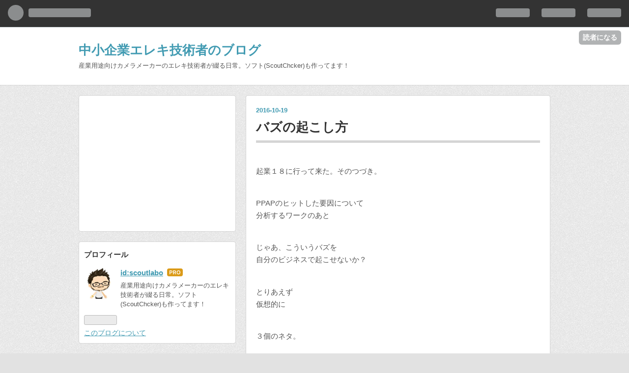

--- FILE ---
content_type: text/html; charset=utf-8
request_url: https://blog.scoutlabo.com/entry/2016/10/19/070000
body_size: 13629
content:
<!DOCTYPE html>
<html
  lang="ja"

data-admin-domain="//blog.hatena.ne.jp"
data-admin-origin="https://blog.hatena.ne.jp"
data-author="scoutlabo"
data-avail-langs="ja en"
data-blog="scoutlabo.hatenablog.com"
data-blog-host="scoutlabo.hatenablog.com"
data-blog-is-public="1"
data-blog-name="中小企業エレキ技術者のブログ"
data-blog-owner="scoutlabo"
data-blog-show-ads=""
data-blog-show-sleeping-ads=""
data-blog-uri="https://blog.scoutlabo.com/"
data-blog-uuid="6653458415125116848"
data-blogs-uri-base="https://blog.scoutlabo.com"
data-brand="pro"
data-data-layer="{&quot;hatenablog&quot;:{&quot;admin&quot;:{},&quot;analytics&quot;:{&quot;brand_property_id&quot;:&quot;&quot;,&quot;measurement_id&quot;:&quot;G-K66J35G4HM&quot;,&quot;non_sampling_property_id&quot;:&quot;&quot;,&quot;property_id&quot;:&quot;UA-49607326-10&quot;,&quot;separated_property_id&quot;:&quot;UA-29716941-18&quot;},&quot;blog&quot;:{&quot;blog_id&quot;:&quot;6653458415125116848&quot;,&quot;content_seems_japanese&quot;:&quot;true&quot;,&quot;disable_ads&quot;:&quot;custom_domain&quot;,&quot;enable_ads&quot;:&quot;false&quot;,&quot;enable_keyword_link&quot;:&quot;false&quot;,&quot;entry_show_footer_related_entries&quot;:&quot;true&quot;,&quot;force_pc_view&quot;:&quot;false&quot;,&quot;is_public&quot;:&quot;true&quot;,&quot;is_responsive_view&quot;:&quot;false&quot;,&quot;is_sleeping&quot;:&quot;false&quot;,&quot;lang&quot;:&quot;ja&quot;,&quot;name&quot;:&quot;\u4e2d\u5c0f\u4f01\u696d\u30a8\u30ec\u30ad\u6280\u8853\u8005\u306e\u30d6\u30ed\u30b0&quot;,&quot;owner_name&quot;:&quot;scoutlabo&quot;,&quot;uri&quot;:&quot;https://blog.scoutlabo.com/&quot;},&quot;brand&quot;:&quot;pro&quot;,&quot;page_id&quot;:&quot;entry&quot;,&quot;permalink_entry&quot;:{&quot;author_name&quot;:&quot;scoutlabo&quot;,&quot;categories&quot;:&quot;&quot;,&quot;character_count&quot;:1107,&quot;date&quot;:&quot;2016-10-19&quot;,&quot;entry_id&quot;:&quot;10328749687189989034&quot;,&quot;first_category&quot;:&quot;&quot;,&quot;hour&quot;:&quot;7&quot;,&quot;title&quot;:&quot;\u30d0\u30ba\u306e\u8d77\u3053\u3057\u65b9&quot;,&quot;uri&quot;:&quot;https://blog.scoutlabo.com/entry/2016/10/19/070000&quot;},&quot;pro&quot;:&quot;pro&quot;,&quot;router_type&quot;:&quot;blogs&quot;}}"
data-device="pc"
data-dont-recommend-pro="false"
data-global-domain="https://hatena.blog"
data-globalheader-color="b"
data-globalheader-type="pc"
data-has-touch-view="1"
data-help-url="https://help.hatenablog.com"
data-page="entry"
data-parts-domain="https://hatenablog-parts.com"
data-plus-available="1"
data-pro="true"
data-router-type="blogs"
data-sentry-dsn="https://03a33e4781a24cf2885099fed222b56d@sentry.io/1195218"
data-sentry-environment="production"
data-sentry-sample-rate="0.1"
data-static-domain="https://cdn.blog.st-hatena.com"
data-version="ce040fcbad0d42a5e1cae88990dad0"




  data-initial-state="{}"

  >
  <head prefix="og: http://ogp.me/ns# fb: http://ogp.me/ns/fb# article: http://ogp.me/ns/article#">

  

  
  <meta name="viewport" content="width=device-width, initial-scale=1.0" />


  


  

  <meta name="robots" content="max-image-preview:large" />


  <meta charset="utf-8"/>
  <meta http-equiv="X-UA-Compatible" content="IE=7; IE=9; IE=10; IE=11" />
  <title>バズの起こし方 - 中小企業エレキ技術者のブログ</title>

  
  <link rel="canonical" href="https://blog.scoutlabo.com/entry/2016/10/19/070000"/>



  

<meta itemprop="name" content="バズの起こし方 - 中小企業エレキ技術者のブログ"/>

  <meta itemprop="image" content="https://cdn.image.st-hatena.com/image/scale/fc51b2fb1e54136a32c3ce1222510877e1707b04/backend=imagemagick;version=1;width=1300/http%3A%2F%2Fimg.sonicch.com%2Fwp-content%2Fuploads%2Fimgs%2Ff%2F5%2Ff5ec9718-s.jpg"/>


  <meta property="og:title" content="バズの起こし方 - 中小企業エレキ技術者のブログ"/>
<meta property="og:type" content="article"/>
  <meta property="og:url" content="https://blog.scoutlabo.com/entry/2016/10/19/070000"/>

  <meta property="og:image" content="https://cdn.image.st-hatena.com/image/scale/fc51b2fb1e54136a32c3ce1222510877e1707b04/backend=imagemagick;version=1;width=1300/http%3A%2F%2Fimg.sonicch.com%2Fwp-content%2Fuploads%2Fimgs%2Ff%2F5%2Ff5ec9718-s.jpg"/>

<meta property="og:image:alt" content="バズの起こし方 - 中小企業エレキ技術者のブログ"/>
    <meta property="og:description" content="起業１８に行って来た。そのつづき。 PPAPのヒットした要因について分析するワークのあと じゃあ、こういうバズを自分のビジネスで起こせないか？ とりあえず仮想的に ３個のネタ。 ・レンタル自転車屋・ダイエットインストラクタ・結婚、婚活相談 このどれかで、こういうバズを起こすアイデアをグループで出してみようってのが 次のワーク。 いつも、あまり時間が無くてもっとじっくり考えたいワークなんだけどｗ 今回、自分の考えたアイデアをきちんと書くと。 ダイエットインストラクタで 会員Aさん談：ついつい、やりすぎてもうた！ これをツイッターに上げてリツィートでバズを狙うｗ yahooのみんなのアンテナ「あな…" />
<meta property="og:site_name" content="中小企業エレキ技術者のブログ"/>

  <meta property="article:published_time" content="2016-10-18T22:00:00Z" />

      <meta name="twitter:card"  content="summary_large_image" />
    <meta name="twitter:image" content="https://cdn.image.st-hatena.com/image/scale/fc51b2fb1e54136a32c3ce1222510877e1707b04/backend=imagemagick;version=1;width=1300/http%3A%2F%2Fimg.sonicch.com%2Fwp-content%2Fuploads%2Fimgs%2Ff%2F5%2Ff5ec9718-s.jpg" />  <meta name="twitter:title" content="バズの起こし方 - 中小企業エレキ技術者のブログ" />    <meta name="twitter:description" content="起業１８に行って来た。そのつづき。 PPAPのヒットした要因について分析するワークのあと じゃあ、こういうバズを自分のビジネスで起こせないか？ とりあえず仮想的に ３個のネタ。 ・レンタル自転車屋・ダイエットインストラクタ・結婚、婚活相談 このどれかで、こういうバズを起こすアイデアをグループで出してみようってのが 次の…" />  <meta name="twitter:app:name:iphone" content="はてなブログアプリ" />
  <meta name="twitter:app:id:iphone" content="583299321" />
  <meta name="twitter:app:url:iphone" content="hatenablog:///open?uri=https%3A%2F%2Fblog.scoutlabo.com%2Fentry%2F2016%2F10%2F19%2F070000" />  <meta name="twitter:site" content="@sugaular" />
  
    <meta name="description" content="起業１８に行って来た。そのつづき。 PPAPのヒットした要因について分析するワークのあと じゃあ、こういうバズを自分のビジネスで起こせないか？ とりあえず仮想的に ３個のネタ。 ・レンタル自転車屋・ダイエットインストラクタ・結婚、婚活相談 このどれかで、こういうバズを起こすアイデアをグループで出してみようってのが 次のワーク。 いつも、あまり時間が無くてもっとじっくり考えたいワークなんだけどｗ 今回、自分の考えたアイデアをきちんと書くと。 ダイエットインストラクタで 会員Aさん談：ついつい、やりすぎてもうた！ これをツイッターに上げてリツィートでバズを狙うｗ yahooのみんなのアンテナ「あな…" />
    <meta name="google-site-verification" content="5PBIp6mXnK_BlmNaB4DD6q6FEc4Is8UnVRzGaPt7Sj0" />


  
<script
  id="embed-gtm-data-layer-loader"
  data-data-layer-page-specific="{&quot;hatenablog&quot;:{&quot;blogs_permalink&quot;:{&quot;entry_afc_issued&quot;:&quot;false&quot;,&quot;is_author_pro&quot;:&quot;true&quot;,&quot;blog_afc_issued&quot;:&quot;false&quot;,&quot;has_related_entries_with_elasticsearch&quot;:&quot;true&quot;,&quot;is_blog_sleeping&quot;:&quot;false&quot;}}}"
>
(function() {
  function loadDataLayer(elem, attrName) {
    if (!elem) { return {}; }
    var json = elem.getAttribute(attrName);
    if (!json) { return {}; }
    return JSON.parse(json);
  }

  var globalVariables = loadDataLayer(
    document.documentElement,
    'data-data-layer'
  );
  var pageSpecificVariables = loadDataLayer(
    document.getElementById('embed-gtm-data-layer-loader'),
    'data-data-layer-page-specific'
  );

  var variables = [globalVariables, pageSpecificVariables];

  if (!window.dataLayer) {
    window.dataLayer = [];
  }

  for (var i = 0; i < variables.length; i++) {
    window.dataLayer.push(variables[i]);
  }
})();
</script>

<!-- Google Tag Manager -->
<script>(function(w,d,s,l,i){w[l]=w[l]||[];w[l].push({'gtm.start':
new Date().getTime(),event:'gtm.js'});var f=d.getElementsByTagName(s)[0],
j=d.createElement(s),dl=l!='dataLayer'?'&l='+l:'';j.async=true;j.src=
'https://www.googletagmanager.com/gtm.js?id='+i+dl;f.parentNode.insertBefore(j,f);
})(window,document,'script','dataLayer','GTM-P4CXTW');</script>
<!-- End Google Tag Manager -->











  <link rel="shortcut icon" href="https://blog.scoutlabo.com/icon/favicon">
<link rel="apple-touch-icon" href="https://blog.scoutlabo.com/icon/touch">
<link rel="icon" sizes="192x192" href="https://blog.scoutlabo.com/icon/link">

  

<link rel="alternate" type="application/atom+xml" title="Atom" href="https://blog.scoutlabo.com/feed"/>
<link rel="alternate" type="application/rss+xml" title="RSS2.0" href="https://blog.scoutlabo.com/rss"/>

  <link rel="alternate" type="application/json+oembed" href="https://hatena.blog/oembed?url=https%3A%2F%2Fblog.scoutlabo.com%2Fentry%2F2016%2F10%2F19%2F070000&amp;format=json" title="oEmbed Profile of バズの起こし方"/>
<link rel="alternate" type="text/xml+oembed" href="https://hatena.blog/oembed?url=https%3A%2F%2Fblog.scoutlabo.com%2Fentry%2F2016%2F10%2F19%2F070000&amp;format=xml" title="oEmbed Profile of バズの起こし方"/>
  
  <link rel="author" href="http://www.hatena.ne.jp/scoutlabo/">

  

  
      <link rel="preload" href="http://img.sonicch.com/wp-content/uploads/imgs/f/5/f5ec9718-s.jpg" as="image"/>


  
    
<link rel="stylesheet" type="text/css" href="https://cdn.blog.st-hatena.com/css/blog.css?version=ce040fcbad0d42a5e1cae88990dad0"/>

    
  <link rel="stylesheet" type="text/css" href="https://usercss.blog.st-hatena.com/blog_style/6653458415125116848/60eca3c27c4f01d94900d4b8f0e94605811b8a45"/>
  
  

  

  
<script> </script>

  
<style>
  div#google_afc_user,
  div.google-afc-user-container,
  div.google_afc_image,
  div.google_afc_blocklink {
      display: block !important;
  }
</style>


  

  
    <script type="application/ld+json">{"@context":"http://schema.org","@type":"Article","dateModified":"2016-10-19T07:00:47+09:00","datePublished":"2016-10-19T07:00:00+09:00","description":"起業１８に行って来た。そのつづき。 PPAPのヒットした要因について分析するワークのあと じゃあ、こういうバズを自分のビジネスで起こせないか？ とりあえず仮想的に ３個のネタ。 ・レンタル自転車屋・ダイエットインストラクタ・結婚、婚活相談 このどれかで、こういうバズを起こすアイデアをグループで出してみようってのが 次のワーク。 いつも、あまり時間が無くてもっとじっくり考えたいワークなんだけどｗ 今回、自分の考えたアイデアをきちんと書くと。 ダイエットインストラクタで 会員Aさん談：ついつい、やりすぎてもうた！ これをツイッターに上げてリツィートでバズを狙うｗ yahooのみんなのアンテナ「あな…","headline":"バズの起こし方","image":["http://img.sonicch.com/wp-content/uploads/imgs/f/5/f5ec9718-s.jpg"],"mainEntityOfPage":{"@id":"https://blog.scoutlabo.com/entry/2016/10/19/070000","@type":"WebPage"}}</script>

  

  
</head>

  <body class="page-entry enable-bottom-editarea globalheader-ng-enabled">
    

<div id="globalheader-container"
  data-brand="hatenablog"
  
  >
  <iframe id="globalheader" height="37" frameborder="0" allowTransparency="true"></iframe>
</div>


  
  
  
    <nav class="
      blog-controlls
      
    ">
      <div class="blog-controlls-blog-icon">
        <a href="https://blog.scoutlabo.com/">
          <img src="https://cdn.image.st-hatena.com/image/square/1421226d7e84203eeb009d524f20aae331dc47cf/backend=imagemagick;height=128;version=1;width=128/https%3A%2F%2Fcdn.user.blog.st-hatena.com%2Fcustom_blog_icon%2F112664985%2F1514183866804310" alt="中小企業エレキ技術者のブログ"/>
        </a>
      </div>
      <div class="blog-controlls-title">
        <a href="https://blog.scoutlabo.com/">中小企業エレキ技術者のブログ</a>
      </div>
      <a href="https://blog.hatena.ne.jp/scoutlabo/scoutlabo.hatenablog.com/subscribe?utm_campaign=subscribe_blog&amp;utm_source=blogs_topright_button&amp;utm_medium=button" class="blog-controlls-subscribe-btn test-blog-header-controlls-subscribe">
        読者になる
      </a>
    </nav>
  

  <div id="container">
    <div id="container-inner">
      <header id="blog-title" data-brand="hatenablog">
  <div id="blog-title-inner" >
    <div id="blog-title-content">
      <h1 id="title"><a href="https://blog.scoutlabo.com/">中小企業エレキ技術者のブログ</a></h1>
      
        <h2 id="blog-description">産業用途向けカメラメーカーのエレキ技術者が綴る日常。ソフト(ScoutChcker)も作ってます！</h2>
      
    </div>
  </div>
</header>

      

      
      




<div id="content" class="hfeed"
  
  >
  <div id="content-inner">
    <div id="wrapper">
      <div id="main">
        <div id="main-inner">
          

          



          
  
  <!-- google_ad_section_start -->
  <!-- rakuten_ad_target_begin -->
  
  
  

  

  
    
      
        <article class="entry hentry test-hentry js-entry-article date-first autopagerize_page_element chars-1200 words-100 mode-html entry-odd" id="entry-10328749687189989034" data-keyword-campaign="" data-uuid="10328749687189989034" data-publication-type="entry">
  <div class="entry-inner">
    <header class="entry-header">
  
    <div class="date entry-date first">
    <a href="https://blog.scoutlabo.com/archive/2016/10/19" rel="nofollow">
      <time datetime="2016-10-18T22:00:00Z" title="2016-10-18T22:00:00Z">
        <span class="date-year">2016</span><span class="hyphen">-</span><span class="date-month">10</span><span class="hyphen">-</span><span class="date-day">19</span>
      </time>
    </a>
      </div>
  <h1 class="entry-title">
  <a href="https://blog.scoutlabo.com/entry/2016/10/19/070000" class="entry-title-link bookmark">バズの起こし方</a>
</h1>

  
  


  

  

</header>

    


    <div class="entry-content hatenablog-entry">
  
    <p><br />起業１８に行って来た。そのつづき。</p>
<p><br />PPAPのヒットした要因について<br />分析するワークのあと</p>
<p><br />じゃあ、こういうバズを<br />自分のビジネスで起こせないか？</p>
<p><br />とりあえず<br />仮想的に</p>
<p><br />３個のネタ。</p>
<p><br />・レンタル自転車屋<br />・ダイエットインストラクタ<br />・結婚、婚活相談</p>
<p><br />このどれかで、こういうバズを<br />起こすアイデアをグループで<br />出してみようってのが</p>
<p><br />次のワーク。</p>
<p><br />いつも、あまり時間が無くて<br />もっとじっくり考えたいワーク<br />なんだけどｗ</p>
<p><br />今回、自分の考えた<br />アイデアをきちんと書くと。</p>
<p><br />ダイエットインストラクタで</p>
<p><br />会員Aさん談：ついつい、やりすぎてもうた！</p>
<p><a class="http-image" href="http://img.sonicch.com/wp-content/uploads/imgs/f/5/f5ec9718-s.jpg" target="_blank"><img class="http-image" src="http://img.sonicch.com/wp-content/uploads/imgs/f/5/f5ec9718-s.jpg" alt="http://img.sonicch.com/wp-content/uploads/imgs/f/5/f5ec9718-s.jpg" /></a></p>
<p>これをツイッターに上げて<br />リツィートでバズを狙うｗ</p>
<p><br />yahooの<br />みんなのアンテナ「あなたは知ってる？Twitterをにぎわす話題」<br />辺りに載ったら成功ｗ</p>
<p><br />この辺がぼくの考える正解ｗ</p>
<p><br />最初、即身仏の画像を探したけど<br />その辺の人は宗教関係者に取っては<br />タブーかもしれないしｗ</p>
<p><br />これでも、シャレが通じないと<br />なんだか荒れそうな気もするけどｗ</p>
<p><br />でも、多分アウトって所を<br />やらないとバズなんて起きないんだろうなあｗ</p>
<p><br />即身仏で炎上させる？ｗ</p>
<p><br />まあでも、シャレを使って<br />注目を集める作戦は<br />面白いかも。</p>
<p> </p>
<p>最近、FB見てたら<br />「超ひらパー兄さん」と言うのが<br />出てた。</p>
<p><br />見ると<br />V6の岡田准一さんがこんなことしてるｗ</p>
<p><iframe class="embed-card embed-webcard" style="display: block; width: 100%; height: 155px; max-width: 500px; margin: 10px 0px;" title="これは上手い！（笑）大阪「ひらかたパーク」の呼び込みポスターが秀逸すぎて…１５枚" src="//hatenablog-parts.com/embed?url=http%3A%2F%2Fcorobuzz.com%2Farchives%2F58775" frameborder="0" scrolling="no"></iframe><cite class="hatena-citation"><a href="http://corobuzz.com/archives/58775">corobuzz.com</a></cite></p>
<p><br />最初、岡田さんの画像を<br />勝手に合成して作ったのかと<br />思ってたら。</p>
<p>本人ノリノリな画像がいくつもｗ<br /><br />どうも、この遊園地の<br />マスコットキャラクターとして<br />採用されてるようでｗ</p>
<p><br />全力でネタとして<br />使われいるようだｗ</p>
<p><br />さすがｗ　大阪ｗ</p>
<p><br />こういうシャレを<br />使って宣伝する作戦。</p>
<p><br />見てる方も楽しいし<br />それに乗っかったら<br />もっと楽しそうと感じるところが</p>
<p><br />遊園地ってコンテンツの方向性と一致して<br />素晴らしい効果を出していると思う。</p>
<p><br />まあ、他のジャンルでも<br />こういう風に<br />たのしそうにシャレを<br />効かせればｗ</p>
<p><br />中身自体は楽しいモノじゃなくて<br />ほとんどの人には、</p>
<p><br />中身は自分とは<br />関係ないなって思いつつも</p>
<p><br />応援はしてくれるんじゃないかと思うんですよｗ</p>
<p><br />これもまた、自分の中に<br />一つの引き出しを増やせた気がする。</p>
<p> </p>
<p><br />ありとうございます！</p>
<p> </p>
<p> </p>
<p><span style="color: #ff0000;">基板起こしミス０％！回路図NET自動チェックツール</span><br /> <span style="color: #000000;"><a href="http://checker.scoutlabo.com/" target="_blank"><strong>サイト</strong></a><br /> <a href="http://checker.scoutlabo.com/">http://checker.scoutlabo.com/</a><br /> <span style="color: #000000;"><strong>ScoutChecker Ver 0.2.0.4</strong><span style="color: #000000;"> 2016/9/13 リリース</span><br /> <br /> <br /> <br /> 質問や疑問、気になることがありましたら<br /> <a href="mailto:sugaular@gmail.com">sugaular@gmail.com</a>にメールください。<br /> 全力でお答えします！<br /> <br /> ランキングに参加２種（押して頂けると助かります）<br /> １．<a href="http://blog.with2.net/link.php?1704591">人気ブログランキングへ</a><br /> ２．<a href="http://it.blogmura.com/ranking.html" target="_blank"><img src="http://it.blogmura.com/img/it88_31.gif" alt="にほんブログ村 ＩＴ技術ブログへ" width="88" height="31" border="0" /></a><a href="http://it.blogmura.com/ranking.html" target="_blank">にほんブログ村</a> </span></span></p>
    
    




    

  
</div>

    
  <footer class="entry-footer">
    
    <div class="entry-tags-wrapper">
  <div class="entry-tags">  </div>
</div>

    <p class="entry-footer-section track-inview-by-gtm" data-gtm-track-json="{&quot;area&quot;: &quot;finish_reading&quot;}">
  <span class="author vcard"><span class="fn" data-load-nickname="1" data-user-name="scoutlabo" >scoutlabo</span></span>
  <span class="entry-footer-time"><a href="https://blog.scoutlabo.com/entry/2016/10/19/070000"><time data-relative datetime="2016-10-18T22:00:00Z" title="2016-10-18T22:00:00Z" class="updated">2016-10-19 07:00</time></a></span>
  
  
  
    <span class="
      entry-footer-subscribe
      
    " data-test-blog-controlls-subscribe>
      <a href="https://blog.hatena.ne.jp/scoutlabo/scoutlabo.hatenablog.com/subscribe?utm_medium=button&amp;utm_source=blogs_entry_footer&amp;utm_campaign=subscribe_blog">
        読者になる
      </a>
    </span>
  
</p>

    
  <div
    class="hatena-star-container"
    data-hatena-star-container
    data-hatena-star-url="https://blog.scoutlabo.com/entry/2016/10/19/070000"
    data-hatena-star-title="バズの起こし方"
    data-hatena-star-variant="profile-icon"
    data-hatena-star-profile-url-template="https://blog.hatena.ne.jp/{username}/"
  ></div>


    
<div class="social-buttons">
  
  
    <div class="social-button-item">
      <a href="https://b.hatena.ne.jp/entry/s/blog.scoutlabo.com/entry/2016/10/19/070000" class="hatena-bookmark-button" data-hatena-bookmark-url="https://blog.scoutlabo.com/entry/2016/10/19/070000" data-hatena-bookmark-layout="vertical-balloon" data-hatena-bookmark-lang="ja" title="この記事をはてなブックマークに追加"><img src="https://b.st-hatena.com/images/entry-button/button-only.gif" alt="この記事をはてなブックマークに追加" width="20" height="20" style="border: none;" /></a>
    </div>
  
  
    <div class="social-button-item">
      <div class="fb-share-button" data-layout="box_count" data-href="https://blog.scoutlabo.com/entry/2016/10/19/070000"></div>
    </div>
  
  
    
    
    <div class="social-button-item">
      <a
          class="entry-share-button entry-share-button-twitter test-share-button-twitter"
          href="https://x.com/intent/tweet?text=%E3%83%90%E3%82%BA%E3%81%AE%E8%B5%B7%E3%81%93%E3%81%97%E6%96%B9+-+%E4%B8%AD%E5%B0%8F%E4%BC%81%E6%A5%AD%E3%82%A8%E3%83%AC%E3%82%AD%E6%8A%80%E8%A1%93%E8%80%85%E3%81%AE%E3%83%96%E3%83%AD%E3%82%B0&amp;url=https%3A%2F%2Fblog.scoutlabo.com%2Fentry%2F2016%2F10%2F19%2F070000"
          title="X（Twitter）で投稿する"
        ></a>
    </div>
  
  
  
  
  
  
</div>

    

    <div class="customized-footer">
      

        

          <div class="entry-footer-modules" id="entry-footer-secondary-modules">      
<div class="hatena-module hatena-module-related-entries" >
      
  <!-- Hatena-Epic-has-related-entries-with-elasticsearch:true -->
  <div class="hatena-module-title">
    関連記事
  </div>
  <div class="hatena-module-body">
    <ul class="related-entries hatena-urllist urllist-with-thumbnails">
  
  
    
    <li class="urllist-item related-entries-item">
      <div class="urllist-item-inner related-entries-item-inner">
        
          
                      <div class="urllist-date-link related-entries-date-link">
  <a href="https://blog.scoutlabo.com/archive/2019/07/21" rel="nofollow">
    <time datetime="2019-07-21T03:30:00Z" title="2019年7月21日">
      2019-07-21
    </time>
  </a>
</div>

          <a href="https://blog.scoutlabo.com/entry/2019/07/21/123000" class="urllist-title-link related-entries-title-link  urllist-title related-entries-title">０から１</a>




          
          

                      <div class="urllist-entry-body related-entries-entry-body">0から1の価値を生む瞬間。 常にそういうの探してたりしている。…</div>
      </div>
    </li>
  
    
    <li class="urllist-item related-entries-item">
      <div class="urllist-item-inner related-entries-item-inner">
        
          
                      <div class="urllist-date-link related-entries-date-link">
  <a href="https://blog.scoutlabo.com/archive/2018/12/19" rel="nofollow">
    <time datetime="2018-12-19T00:58:17Z" title="2018年12月19日">
      2018-12-19
    </time>
  </a>
</div>

          <a href="https://blog.scoutlabo.com/entry/2018/12/19/095817" class="urllist-title-link related-entries-title-link  urllist-title related-entries-title">頑張るぞ！</a>




          
          

                      <div class="urllist-entry-body related-entries-entry-body">最近、サイトをいじっているせいか 分かりやすい文章について考…</div>
      </div>
    </li>
  
    
    <li class="urllist-item related-entries-item">
      <div class="urllist-item-inner related-entries-item-inner">
        
          
                      <div class="urllist-date-link related-entries-date-link">
  <a href="https://blog.scoutlabo.com/archive/2018/12/10" rel="nofollow">
    <time datetime="2018-12-10T01:10:37Z" title="2018年12月10日">
      2018-12-10
    </time>
  </a>
</div>

          <a href="https://blog.scoutlabo.com/entry/2018/12/10/101037" class="urllist-title-link related-entries-title-link  urllist-title related-entries-title">２年ぶり</a>




          
          

                      <div class="urllist-entry-body related-entries-entry-body">最近、久々にScoutCheckerを本業で使ってみた。 改めて使ってみ…</div>
      </div>
    </li>
  
    
    <li class="urllist-item related-entries-item">
      <div class="urllist-item-inner related-entries-item-inner">
        
          
                      <div class="urllist-date-link related-entries-date-link">
  <a href="https://blog.scoutlabo.com/archive/2018/08/05" rel="nofollow">
    <time datetime="2018-08-04T16:22:06Z" title="2018年8月5日">
      2018-08-05
    </time>
  </a>
</div>

          <a href="https://blog.scoutlabo.com/entry/2018/08/05/012206" class="urllist-title-link related-entries-title-link  urllist-title related-entries-title">最低賃金ｗ</a>




          
          

                      <div class="urllist-entry-body related-entries-entry-body">togetter.com え～ｗこれでワーキングプアが解決すると真面目に…</div>
      </div>
    </li>
  
    
    <li class="urllist-item related-entries-item">
      <div class="urllist-item-inner related-entries-item-inner">
        
          
                      <div class="urllist-date-link related-entries-date-link">
  <a href="https://blog.scoutlabo.com/archive/2016/10/29" rel="nofollow">
    <time datetime="2016-10-29T00:44:13Z" title="2016年10月29日">
      2016-10-29
    </time>
  </a>
</div>

          <a href="https://blog.scoutlabo.com/entry/2016/10/29/094413" class="urllist-title-link related-entries-title-link  urllist-title related-entries-title">新しいやりたいこと</a>




          
          

                      <div class="urllist-entry-body related-entries-entry-body">新しくやりたいことが増えた。 しかし、圧倒的に時間が足りない…</div>
      </div>
    </li>
  
</ul>

  </div>
</div>
  </div>
        

      
    </div>
    
  <div class="comment-box js-comment-box">
    
    <ul class="comment js-comment">
      <li class="read-more-comments" style="display: none;"><a>もっと読む</a></li>
    </ul>
    
      <a class="leave-comment-title js-leave-comment-title">コメントを書く</a>
    
  </div>

  </footer>

  </div>
</article>

      
      
    
  

  
  <!-- rakuten_ad_target_end -->
  <!-- google_ad_section_end -->
  
  
  
  <div class="pager pager-permalink permalink">
    
      
      <span class="pager-prev">
        <a href="https://blog.scoutlabo.com/entry/2016/10/20/070000" rel="prev">
          <span class="pager-arrow">&laquo; </span>
          コンピュータによる侵略
        </a>
      </span>
    
    
      
      <span class="pager-next">
        <a href="https://blog.scoutlabo.com/entry/2016/10/18/070000" rel="next">
          PPAPを分析
          <span class="pager-arrow"> &raquo;</span>
        </a>
      </span>
    
  </div>


  



        </div>
      </div>

      <aside id="box1">
  <div id="box1-inner">
  </div>
</aside>

    </div><!-- #wrapper -->

    
<aside id="box2">
  
  <div id="box2-inner">
    
      
<div class="hatena-module hatena-module-html">
  <div class="hatena-module-body">
    <script async src="//pagead2.googlesyndication.com/pagead/js/adsbygoogle.js"></script>
<!-- -->
<ins class="adsbygoogle"
     style="display:inline-block;width:300px;height:250px"
     data-ad-client="ca-pub-3546343286587197"
     data-ad-slot="5127264260"></ins>
<script>
(adsbygoogle = window.adsbygoogle || []).push({});
</script>
  </div>
</div>

    
      

<div class="hatena-module hatena-module-profile">
  <div class="hatena-module-title">
    プロフィール
  </div>
  <div class="hatena-module-body">
    
    <a href="https://blog.scoutlabo.com/about" class="profile-icon-link">
      <img src="https://cdn.profile-image.st-hatena.com/users/scoutlabo/profile.png?1445554285"
      alt="id:scoutlabo" class="profile-icon" />
    </a>
    

    
    <span class="id">
      <a href="https://blog.scoutlabo.com/about" class="hatena-id-link"><span data-load-nickname="1" data-user-name="scoutlabo">id:scoutlabo</span></a>
      
  
  
    <a href="https://blog.hatena.ne.jp/-/pro?plus_via=blog_plus_badge&amp;utm_source=pro_badge&amp;utm_medium=referral&amp;utm_campaign=register_pro" title="はてなブログPro"><i class="badge-type-pro">はてなブログPro</i></a>
  


    </span>
    

    

    
    <div class="profile-description">
      <p>産業用途向けカメラメーカーのエレキ技術者が綴る日常。ソフト(ScoutChcker)も作ってます！</p>

    </div>
    

    
      <div class="hatena-follow-button-box btn-subscribe js-hatena-follow-button-box"
  
  >

  <a href="#" class="hatena-follow-button js-hatena-follow-button">
    <span class="subscribing">
      <span class="foreground">読者です</span>
      <span class="background">読者をやめる</span>
    </span>
    <span class="unsubscribing" data-track-name="profile-widget-subscribe-button" data-track-once>
      <span class="foreground">読者になる</span>
      <span class="background">読者になる</span>
    </span>
  </a>
  <div class="subscription-count-box js-subscription-count-box">
    <i></i>
    <u></u>
    <span class="subscription-count js-subscription-count">
    </span>
  </div>
</div>

    

    

    <div class="profile-about">
      <a href="https://blog.scoutlabo.com/about">このブログについて</a>
    </div>

  </div>
</div>

    
      <div class="hatena-module hatena-module-search-box">
  <div class="hatena-module-title">
    検索
  </div>
  <div class="hatena-module-body">
    <form class="search-form" role="search" action="https://blog.scoutlabo.com/search" method="get">
  <input type="text" name="q" class="search-module-input" value="" placeholder="記事を検索" required>
  <input type="submit" value="検索" class="search-module-button" />
</form>

  </div>
</div>

    
      <div class="hatena-module hatena-module-links">
  <div class="hatena-module-title">
    リンク
  </div>
  <div class="hatena-module-body">
    <ul class="hatena-urllist">
      
        <li>
          <a href="http://checker.scoutlabo.com/">ScoutChecker  基板起こしミス０％　回路図NET自動チェックツール</a>
        </li>
      
    </ul>
  </div>
</div>

    
      
<div class="hatena-module hatena-module-entries-access-ranking"
  data-count="10"
  data-source="access"
  data-enable_customize_format="0"
  data-display_entry_image_size_width="100"
  data-display_entry_image_size_height="100"

  data-display_entry_category="0"
  data-display_entry_image="0"
  data-display_entry_image_size_width="100"
  data-display_entry_image_size_height="100"
  data-display_entry_body_length="0"
  data-display_entry_date="0"
  data-display_entry_title_length="20"
  data-restrict_entry_title_length="0"
  data-display_bookmark_count="0"

>
  <div class="hatena-module-title">
    
      注目記事
    
  </div>
  <div class="hatena-module-body">
    
  </div>
</div>

    
      <div class="hatena-module hatena-module-recent-entries ">
  <div class="hatena-module-title">
    <a href="https://blog.scoutlabo.com/archive">
      最新記事
    </a>
  </div>
  <div class="hatena-module-body">
    <ul class="recent-entries hatena-urllist ">
  
  
    
    <li class="urllist-item recent-entries-item">
      <div class="urllist-item-inner recent-entries-item-inner">
        
          
          
          <a href="https://blog.scoutlabo.com/entry/2026/01/08/224051" class="urllist-title-link recent-entries-title-link  urllist-title recent-entries-title">国家運営の限界：中国と台湾の比較</a>




          
          

                </div>
    </li>
  
    
    <li class="urllist-item recent-entries-item">
      <div class="urllist-item-inner recent-entries-item-inner">
        
          
          
          <a href="https://blog.scoutlabo.com/entry/2024/10/16/065853" class="urllist-title-link recent-entries-title-link  urllist-title recent-entries-title">嵐の前</a>




          
          

                </div>
    </li>
  
    
    <li class="urllist-item recent-entries-item">
      <div class="urllist-item-inner recent-entries-item-inner">
        
          
          
          <a href="https://blog.scoutlabo.com/entry/2024/10/02/070000" class="urllist-title-link recent-entries-title-link  urllist-title recent-entries-title">今がいちばんいい時代</a>




          
          

                </div>
    </li>
  
    
    <li class="urllist-item recent-entries-item">
      <div class="urllist-item-inner recent-entries-item-inner">
        
          
          
          <a href="https://blog.scoutlabo.com/entry/2024/09/24/070000" class="urllist-title-link recent-entries-title-link  urllist-title recent-entries-title">ChatGPT</a>




          
          

                </div>
    </li>
  
    
    <li class="urllist-item recent-entries-item">
      <div class="urllist-item-inner recent-entries-item-inner">
        
          
          
          <a href="https://blog.scoutlabo.com/entry/2024/09/05/070000" class="urllist-title-link recent-entries-title-link  urllist-title recent-entries-title">感情表出の程度</a>




          
          

                </div>
    </li>
  
    
    <li class="urllist-item recent-entries-item">
      <div class="urllist-item-inner recent-entries-item-inner">
        
          
          
          <a href="https://blog.scoutlabo.com/entry/2024/08/22/070000" class="urllist-title-link recent-entries-title-link  urllist-title recent-entries-title">laravel（ララベル）</a>




          
          

                </div>
    </li>
  
    
    <li class="urllist-item recent-entries-item">
      <div class="urllist-item-inner recent-entries-item-inner">
        
          
          
          <a href="https://blog.scoutlabo.com/entry/2024/04/19/070000" class="urllist-title-link recent-entries-title-link  urllist-title recent-entries-title">タイパ</a>




          
          

                </div>
    </li>
  
    
    <li class="urllist-item recent-entries-item">
      <div class="urllist-item-inner recent-entries-item-inner">
        
          
          
          <a href="https://blog.scoutlabo.com/entry/2024/04/16/070000" class="urllist-title-link recent-entries-title-link  urllist-title recent-entries-title">進化の過程</a>




          
          

                </div>
    </li>
  
    
    <li class="urllist-item recent-entries-item">
      <div class="urllist-item-inner recent-entries-item-inner">
        
          
          
          <a href="https://blog.scoutlabo.com/entry/2024/04/12/070000" class="urllist-title-link recent-entries-title-link  urllist-title recent-entries-title">ふてほど</a>




          
          

                </div>
    </li>
  
    
    <li class="urllist-item recent-entries-item">
      <div class="urllist-item-inner recent-entries-item-inner">
        
          
          
          <a href="https://blog.scoutlabo.com/entry/2024/04/11/070000" class="urllist-title-link recent-entries-title-link  urllist-title recent-entries-title">ディズニーランドのごみ箱</a>




          
          

                </div>
    </li>
  
    
    <li class="urllist-item recent-entries-item">
      <div class="urllist-item-inner recent-entries-item-inner">
        
          
          
          <a href="https://blog.scoutlabo.com/entry/2024/02/14/070000" class="urllist-title-link recent-entries-title-link  urllist-title recent-entries-title">ベーシックインカムの世界：サラリーマン</a>




          
          

                </div>
    </li>
  
    
    <li class="urllist-item recent-entries-item">
      <div class="urllist-item-inner recent-entries-item-inner">
        
          
          
          <a href="https://blog.scoutlabo.com/entry/2024/02/13/070000" class="urllist-title-link recent-entries-title-link  urllist-title recent-entries-title">地続き</a>




          
          

                </div>
    </li>
  
    
    <li class="urllist-item recent-entries-item">
      <div class="urllist-item-inner recent-entries-item-inner">
        
          
          
          <a href="https://blog.scoutlabo.com/entry/2024/01/05/070000" class="urllist-title-link recent-entries-title-link  urllist-title recent-entries-title">持つ者、持たざる者。日米比較。</a>




          
          

                </div>
    </li>
  
    
    <li class="urllist-item recent-entries-item">
      <div class="urllist-item-inner recent-entries-item-inner">
        
          
          
          <a href="https://blog.scoutlabo.com/entry/2023/12/26/070000" class="urllist-title-link recent-entries-title-link  urllist-title recent-entries-title">言葉狩り</a>




          
          

                </div>
    </li>
  
    
    <li class="urllist-item recent-entries-item">
      <div class="urllist-item-inner recent-entries-item-inner">
        
          
          
          <a href="https://blog.scoutlabo.com/entry/2023/12/15/070000" class="urllist-title-link recent-entries-title-link  urllist-title recent-entries-title">フルダイブ型ＶＲ</a>




          
          

                </div>
    </li>
  
    
    <li class="urllist-item recent-entries-item">
      <div class="urllist-item-inner recent-entries-item-inner">
        
          
          
          <a href="https://blog.scoutlabo.com/entry/2023/12/14/070000" class="urllist-title-link recent-entries-title-link  urllist-title recent-entries-title">選択肢は減る時代</a>




          
          

                </div>
    </li>
  
    
    <li class="urllist-item recent-entries-item">
      <div class="urllist-item-inner recent-entries-item-inner">
        
          
          
          <a href="https://blog.scoutlabo.com/entry/2023/12/13/070000" class="urllist-title-link recent-entries-title-link  urllist-title recent-entries-title">ナビが淘汰される。</a>




          
          

                </div>
    </li>
  
    
    <li class="urllist-item recent-entries-item">
      <div class="urllist-item-inner recent-entries-item-inner">
        
          
          
          <a href="https://blog.scoutlabo.com/entry/2023/12/12/070000" class="urllist-title-link recent-entries-title-link  urllist-title recent-entries-title">エージェント</a>




          
          

                </div>
    </li>
  
    
    <li class="urllist-item recent-entries-item">
      <div class="urllist-item-inner recent-entries-item-inner">
        
          
          
          <a href="https://blog.scoutlabo.com/entry/2023/12/11/070000" class="urllist-title-link recent-entries-title-link  urllist-title recent-entries-title">AIの進化予想</a>




          
          

                </div>
    </li>
  
    
    <li class="urllist-item recent-entries-item">
      <div class="urllist-item-inner recent-entries-item-inner">
        
          
          
          <a href="https://blog.scoutlabo.com/entry/2023/12/08/070000" class="urllist-title-link recent-entries-title-link  urllist-title recent-entries-title">ビジネスの概念の無い新しい世界</a>




          
          

                </div>
    </li>
  
</ul>

      </div>
</div>

    
      

<div class="hatena-module hatena-module-archive" data-archive-type="default" data-archive-url="https://blog.scoutlabo.com/archive">
  <div class="hatena-module-title">
    <a href="https://blog.scoutlabo.com/archive">月別アーカイブ</a>
  </div>
  <div class="hatena-module-body">
    
      
        <ul class="hatena-urllist">
          
            <li class="archive-module-year archive-module-year-hidden" data-year="2026">
              <div class="archive-module-button">
                <span class="archive-module-hide-button">▼</span>
                <span class="archive-module-show-button">▶</span>
              </div>
              <a href="https://blog.scoutlabo.com/archive/2026" class="archive-module-year-title archive-module-year-2026">
                2026
              </a>
              <ul class="archive-module-months">
                
                  <li class="archive-module-month">
                    <a href="https://blog.scoutlabo.com/archive/2026/01" class="archive-module-month-title archive-module-month-2026-1">
                      2026 / 1
                    </a>
                  </li>
                
              </ul>
            </li>
          
            <li class="archive-module-year archive-module-year-hidden" data-year="2024">
              <div class="archive-module-button">
                <span class="archive-module-hide-button">▼</span>
                <span class="archive-module-show-button">▶</span>
              </div>
              <a href="https://blog.scoutlabo.com/archive/2024" class="archive-module-year-title archive-module-year-2024">
                2024
              </a>
              <ul class="archive-module-months">
                
                  <li class="archive-module-month">
                    <a href="https://blog.scoutlabo.com/archive/2024/10" class="archive-module-month-title archive-module-month-2024-10">
                      2024 / 10
                    </a>
                  </li>
                
                  <li class="archive-module-month">
                    <a href="https://blog.scoutlabo.com/archive/2024/09" class="archive-module-month-title archive-module-month-2024-9">
                      2024 / 9
                    </a>
                  </li>
                
                  <li class="archive-module-month">
                    <a href="https://blog.scoutlabo.com/archive/2024/08" class="archive-module-month-title archive-module-month-2024-8">
                      2024 / 8
                    </a>
                  </li>
                
                  <li class="archive-module-month">
                    <a href="https://blog.scoutlabo.com/archive/2024/04" class="archive-module-month-title archive-module-month-2024-4">
                      2024 / 4
                    </a>
                  </li>
                
                  <li class="archive-module-month">
                    <a href="https://blog.scoutlabo.com/archive/2024/02" class="archive-module-month-title archive-module-month-2024-2">
                      2024 / 2
                    </a>
                  </li>
                
                  <li class="archive-module-month">
                    <a href="https://blog.scoutlabo.com/archive/2024/01" class="archive-module-month-title archive-module-month-2024-1">
                      2024 / 1
                    </a>
                  </li>
                
              </ul>
            </li>
          
            <li class="archive-module-year archive-module-year-hidden" data-year="2023">
              <div class="archive-module-button">
                <span class="archive-module-hide-button">▼</span>
                <span class="archive-module-show-button">▶</span>
              </div>
              <a href="https://blog.scoutlabo.com/archive/2023" class="archive-module-year-title archive-module-year-2023">
                2023
              </a>
              <ul class="archive-module-months">
                
                  <li class="archive-module-month">
                    <a href="https://blog.scoutlabo.com/archive/2023/12" class="archive-module-month-title archive-module-month-2023-12">
                      2023 / 12
                    </a>
                  </li>
                
                  <li class="archive-module-month">
                    <a href="https://blog.scoutlabo.com/archive/2023/11" class="archive-module-month-title archive-module-month-2023-11">
                      2023 / 11
                    </a>
                  </li>
                
                  <li class="archive-module-month">
                    <a href="https://blog.scoutlabo.com/archive/2023/10" class="archive-module-month-title archive-module-month-2023-10">
                      2023 / 10
                    </a>
                  </li>
                
                  <li class="archive-module-month">
                    <a href="https://blog.scoutlabo.com/archive/2023/09" class="archive-module-month-title archive-module-month-2023-9">
                      2023 / 9
                    </a>
                  </li>
                
                  <li class="archive-module-month">
                    <a href="https://blog.scoutlabo.com/archive/2023/07" class="archive-module-month-title archive-module-month-2023-7">
                      2023 / 7
                    </a>
                  </li>
                
                  <li class="archive-module-month">
                    <a href="https://blog.scoutlabo.com/archive/2023/06" class="archive-module-month-title archive-module-month-2023-6">
                      2023 / 6
                    </a>
                  </li>
                
                  <li class="archive-module-month">
                    <a href="https://blog.scoutlabo.com/archive/2023/05" class="archive-module-month-title archive-module-month-2023-5">
                      2023 / 5
                    </a>
                  </li>
                
                  <li class="archive-module-month">
                    <a href="https://blog.scoutlabo.com/archive/2023/04" class="archive-module-month-title archive-module-month-2023-4">
                      2023 / 4
                    </a>
                  </li>
                
                  <li class="archive-module-month">
                    <a href="https://blog.scoutlabo.com/archive/2023/03" class="archive-module-month-title archive-module-month-2023-3">
                      2023 / 3
                    </a>
                  </li>
                
                  <li class="archive-module-month">
                    <a href="https://blog.scoutlabo.com/archive/2023/01" class="archive-module-month-title archive-module-month-2023-1">
                      2023 / 1
                    </a>
                  </li>
                
              </ul>
            </li>
          
            <li class="archive-module-year archive-module-year-hidden" data-year="2022">
              <div class="archive-module-button">
                <span class="archive-module-hide-button">▼</span>
                <span class="archive-module-show-button">▶</span>
              </div>
              <a href="https://blog.scoutlabo.com/archive/2022" class="archive-module-year-title archive-module-year-2022">
                2022
              </a>
              <ul class="archive-module-months">
                
                  <li class="archive-module-month">
                    <a href="https://blog.scoutlabo.com/archive/2022/09" class="archive-module-month-title archive-module-month-2022-9">
                      2022 / 9
                    </a>
                  </li>
                
                  <li class="archive-module-month">
                    <a href="https://blog.scoutlabo.com/archive/2022/08" class="archive-module-month-title archive-module-month-2022-8">
                      2022 / 8
                    </a>
                  </li>
                
                  <li class="archive-module-month">
                    <a href="https://blog.scoutlabo.com/archive/2022/07" class="archive-module-month-title archive-module-month-2022-7">
                      2022 / 7
                    </a>
                  </li>
                
                  <li class="archive-module-month">
                    <a href="https://blog.scoutlabo.com/archive/2022/01" class="archive-module-month-title archive-module-month-2022-1">
                      2022 / 1
                    </a>
                  </li>
                
              </ul>
            </li>
          
            <li class="archive-module-year archive-module-year-hidden" data-year="2021">
              <div class="archive-module-button">
                <span class="archive-module-hide-button">▼</span>
                <span class="archive-module-show-button">▶</span>
              </div>
              <a href="https://blog.scoutlabo.com/archive/2021" class="archive-module-year-title archive-module-year-2021">
                2021
              </a>
              <ul class="archive-module-months">
                
                  <li class="archive-module-month">
                    <a href="https://blog.scoutlabo.com/archive/2021/12" class="archive-module-month-title archive-module-month-2021-12">
                      2021 / 12
                    </a>
                  </li>
                
                  <li class="archive-module-month">
                    <a href="https://blog.scoutlabo.com/archive/2021/11" class="archive-module-month-title archive-module-month-2021-11">
                      2021 / 11
                    </a>
                  </li>
                
                  <li class="archive-module-month">
                    <a href="https://blog.scoutlabo.com/archive/2021/10" class="archive-module-month-title archive-module-month-2021-10">
                      2021 / 10
                    </a>
                  </li>
                
                  <li class="archive-module-month">
                    <a href="https://blog.scoutlabo.com/archive/2021/09" class="archive-module-month-title archive-module-month-2021-9">
                      2021 / 9
                    </a>
                  </li>
                
                  <li class="archive-module-month">
                    <a href="https://blog.scoutlabo.com/archive/2021/08" class="archive-module-month-title archive-module-month-2021-8">
                      2021 / 8
                    </a>
                  </li>
                
                  <li class="archive-module-month">
                    <a href="https://blog.scoutlabo.com/archive/2021/07" class="archive-module-month-title archive-module-month-2021-7">
                      2021 / 7
                    </a>
                  </li>
                
                  <li class="archive-module-month">
                    <a href="https://blog.scoutlabo.com/archive/2021/06" class="archive-module-month-title archive-module-month-2021-6">
                      2021 / 6
                    </a>
                  </li>
                
                  <li class="archive-module-month">
                    <a href="https://blog.scoutlabo.com/archive/2021/05" class="archive-module-month-title archive-module-month-2021-5">
                      2021 / 5
                    </a>
                  </li>
                
                  <li class="archive-module-month">
                    <a href="https://blog.scoutlabo.com/archive/2021/04" class="archive-module-month-title archive-module-month-2021-4">
                      2021 / 4
                    </a>
                  </li>
                
                  <li class="archive-module-month">
                    <a href="https://blog.scoutlabo.com/archive/2021/03" class="archive-module-month-title archive-module-month-2021-3">
                      2021 / 3
                    </a>
                  </li>
                
                  <li class="archive-module-month">
                    <a href="https://blog.scoutlabo.com/archive/2021/02" class="archive-module-month-title archive-module-month-2021-2">
                      2021 / 2
                    </a>
                  </li>
                
                  <li class="archive-module-month">
                    <a href="https://blog.scoutlabo.com/archive/2021/01" class="archive-module-month-title archive-module-month-2021-1">
                      2021 / 1
                    </a>
                  </li>
                
              </ul>
            </li>
          
            <li class="archive-module-year archive-module-year-hidden" data-year="2020">
              <div class="archive-module-button">
                <span class="archive-module-hide-button">▼</span>
                <span class="archive-module-show-button">▶</span>
              </div>
              <a href="https://blog.scoutlabo.com/archive/2020" class="archive-module-year-title archive-module-year-2020">
                2020
              </a>
              <ul class="archive-module-months">
                
                  <li class="archive-module-month">
                    <a href="https://blog.scoutlabo.com/archive/2020/12" class="archive-module-month-title archive-module-month-2020-12">
                      2020 / 12
                    </a>
                  </li>
                
                  <li class="archive-module-month">
                    <a href="https://blog.scoutlabo.com/archive/2020/11" class="archive-module-month-title archive-module-month-2020-11">
                      2020 / 11
                    </a>
                  </li>
                
                  <li class="archive-module-month">
                    <a href="https://blog.scoutlabo.com/archive/2020/10" class="archive-module-month-title archive-module-month-2020-10">
                      2020 / 10
                    </a>
                  </li>
                
                  <li class="archive-module-month">
                    <a href="https://blog.scoutlabo.com/archive/2020/09" class="archive-module-month-title archive-module-month-2020-9">
                      2020 / 9
                    </a>
                  </li>
                
                  <li class="archive-module-month">
                    <a href="https://blog.scoutlabo.com/archive/2020/08" class="archive-module-month-title archive-module-month-2020-8">
                      2020 / 8
                    </a>
                  </li>
                
                  <li class="archive-module-month">
                    <a href="https://blog.scoutlabo.com/archive/2020/07" class="archive-module-month-title archive-module-month-2020-7">
                      2020 / 7
                    </a>
                  </li>
                
                  <li class="archive-module-month">
                    <a href="https://blog.scoutlabo.com/archive/2020/06" class="archive-module-month-title archive-module-month-2020-6">
                      2020 / 6
                    </a>
                  </li>
                
                  <li class="archive-module-month">
                    <a href="https://blog.scoutlabo.com/archive/2020/05" class="archive-module-month-title archive-module-month-2020-5">
                      2020 / 5
                    </a>
                  </li>
                
                  <li class="archive-module-month">
                    <a href="https://blog.scoutlabo.com/archive/2020/02" class="archive-module-month-title archive-module-month-2020-2">
                      2020 / 2
                    </a>
                  </li>
                
                  <li class="archive-module-month">
                    <a href="https://blog.scoutlabo.com/archive/2020/01" class="archive-module-month-title archive-module-month-2020-1">
                      2020 / 1
                    </a>
                  </li>
                
              </ul>
            </li>
          
            <li class="archive-module-year archive-module-year-hidden" data-year="2019">
              <div class="archive-module-button">
                <span class="archive-module-hide-button">▼</span>
                <span class="archive-module-show-button">▶</span>
              </div>
              <a href="https://blog.scoutlabo.com/archive/2019" class="archive-module-year-title archive-module-year-2019">
                2019
              </a>
              <ul class="archive-module-months">
                
                  <li class="archive-module-month">
                    <a href="https://blog.scoutlabo.com/archive/2019/11" class="archive-module-month-title archive-module-month-2019-11">
                      2019 / 11
                    </a>
                  </li>
                
                  <li class="archive-module-month">
                    <a href="https://blog.scoutlabo.com/archive/2019/10" class="archive-module-month-title archive-module-month-2019-10">
                      2019 / 10
                    </a>
                  </li>
                
                  <li class="archive-module-month">
                    <a href="https://blog.scoutlabo.com/archive/2019/09" class="archive-module-month-title archive-module-month-2019-9">
                      2019 / 9
                    </a>
                  </li>
                
                  <li class="archive-module-month">
                    <a href="https://blog.scoutlabo.com/archive/2019/08" class="archive-module-month-title archive-module-month-2019-8">
                      2019 / 8
                    </a>
                  </li>
                
                  <li class="archive-module-month">
                    <a href="https://blog.scoutlabo.com/archive/2019/07" class="archive-module-month-title archive-module-month-2019-7">
                      2019 / 7
                    </a>
                  </li>
                
                  <li class="archive-module-month">
                    <a href="https://blog.scoutlabo.com/archive/2019/06" class="archive-module-month-title archive-module-month-2019-6">
                      2019 / 6
                    </a>
                  </li>
                
                  <li class="archive-module-month">
                    <a href="https://blog.scoutlabo.com/archive/2019/05" class="archive-module-month-title archive-module-month-2019-5">
                      2019 / 5
                    </a>
                  </li>
                
                  <li class="archive-module-month">
                    <a href="https://blog.scoutlabo.com/archive/2019/04" class="archive-module-month-title archive-module-month-2019-4">
                      2019 / 4
                    </a>
                  </li>
                
                  <li class="archive-module-month">
                    <a href="https://blog.scoutlabo.com/archive/2019/03" class="archive-module-month-title archive-module-month-2019-3">
                      2019 / 3
                    </a>
                  </li>
                
                  <li class="archive-module-month">
                    <a href="https://blog.scoutlabo.com/archive/2019/02" class="archive-module-month-title archive-module-month-2019-2">
                      2019 / 2
                    </a>
                  </li>
                
                  <li class="archive-module-month">
                    <a href="https://blog.scoutlabo.com/archive/2019/01" class="archive-module-month-title archive-module-month-2019-1">
                      2019 / 1
                    </a>
                  </li>
                
              </ul>
            </li>
          
            <li class="archive-module-year archive-module-year-hidden" data-year="2018">
              <div class="archive-module-button">
                <span class="archive-module-hide-button">▼</span>
                <span class="archive-module-show-button">▶</span>
              </div>
              <a href="https://blog.scoutlabo.com/archive/2018" class="archive-module-year-title archive-module-year-2018">
                2018
              </a>
              <ul class="archive-module-months">
                
                  <li class="archive-module-month">
                    <a href="https://blog.scoutlabo.com/archive/2018/12" class="archive-module-month-title archive-module-month-2018-12">
                      2018 / 12
                    </a>
                  </li>
                
                  <li class="archive-module-month">
                    <a href="https://blog.scoutlabo.com/archive/2018/11" class="archive-module-month-title archive-module-month-2018-11">
                      2018 / 11
                    </a>
                  </li>
                
                  <li class="archive-module-month">
                    <a href="https://blog.scoutlabo.com/archive/2018/10" class="archive-module-month-title archive-module-month-2018-10">
                      2018 / 10
                    </a>
                  </li>
                
                  <li class="archive-module-month">
                    <a href="https://blog.scoutlabo.com/archive/2018/09" class="archive-module-month-title archive-module-month-2018-9">
                      2018 / 9
                    </a>
                  </li>
                
                  <li class="archive-module-month">
                    <a href="https://blog.scoutlabo.com/archive/2018/08" class="archive-module-month-title archive-module-month-2018-8">
                      2018 / 8
                    </a>
                  </li>
                
                  <li class="archive-module-month">
                    <a href="https://blog.scoutlabo.com/archive/2018/07" class="archive-module-month-title archive-module-month-2018-7">
                      2018 / 7
                    </a>
                  </li>
                
                  <li class="archive-module-month">
                    <a href="https://blog.scoutlabo.com/archive/2018/06" class="archive-module-month-title archive-module-month-2018-6">
                      2018 / 6
                    </a>
                  </li>
                
                  <li class="archive-module-month">
                    <a href="https://blog.scoutlabo.com/archive/2018/05" class="archive-module-month-title archive-module-month-2018-5">
                      2018 / 5
                    </a>
                  </li>
                
                  <li class="archive-module-month">
                    <a href="https://blog.scoutlabo.com/archive/2018/04" class="archive-module-month-title archive-module-month-2018-4">
                      2018 / 4
                    </a>
                  </li>
                
                  <li class="archive-module-month">
                    <a href="https://blog.scoutlabo.com/archive/2018/03" class="archive-module-month-title archive-module-month-2018-3">
                      2018 / 3
                    </a>
                  </li>
                
                  <li class="archive-module-month">
                    <a href="https://blog.scoutlabo.com/archive/2018/02" class="archive-module-month-title archive-module-month-2018-2">
                      2018 / 2
                    </a>
                  </li>
                
                  <li class="archive-module-month">
                    <a href="https://blog.scoutlabo.com/archive/2018/01" class="archive-module-month-title archive-module-month-2018-1">
                      2018 / 1
                    </a>
                  </li>
                
              </ul>
            </li>
          
            <li class="archive-module-year archive-module-year-hidden" data-year="2017">
              <div class="archive-module-button">
                <span class="archive-module-hide-button">▼</span>
                <span class="archive-module-show-button">▶</span>
              </div>
              <a href="https://blog.scoutlabo.com/archive/2017" class="archive-module-year-title archive-module-year-2017">
                2017
              </a>
              <ul class="archive-module-months">
                
                  <li class="archive-module-month">
                    <a href="https://blog.scoutlabo.com/archive/2017/12" class="archive-module-month-title archive-module-month-2017-12">
                      2017 / 12
                    </a>
                  </li>
                
                  <li class="archive-module-month">
                    <a href="https://blog.scoutlabo.com/archive/2017/11" class="archive-module-month-title archive-module-month-2017-11">
                      2017 / 11
                    </a>
                  </li>
                
                  <li class="archive-module-month">
                    <a href="https://blog.scoutlabo.com/archive/2017/10" class="archive-module-month-title archive-module-month-2017-10">
                      2017 / 10
                    </a>
                  </li>
                
                  <li class="archive-module-month">
                    <a href="https://blog.scoutlabo.com/archive/2017/08" class="archive-module-month-title archive-module-month-2017-8">
                      2017 / 8
                    </a>
                  </li>
                
                  <li class="archive-module-month">
                    <a href="https://blog.scoutlabo.com/archive/2017/07" class="archive-module-month-title archive-module-month-2017-7">
                      2017 / 7
                    </a>
                  </li>
                
                  <li class="archive-module-month">
                    <a href="https://blog.scoutlabo.com/archive/2017/06" class="archive-module-month-title archive-module-month-2017-6">
                      2017 / 6
                    </a>
                  </li>
                
                  <li class="archive-module-month">
                    <a href="https://blog.scoutlabo.com/archive/2017/05" class="archive-module-month-title archive-module-month-2017-5">
                      2017 / 5
                    </a>
                  </li>
                
                  <li class="archive-module-month">
                    <a href="https://blog.scoutlabo.com/archive/2017/04" class="archive-module-month-title archive-module-month-2017-4">
                      2017 / 4
                    </a>
                  </li>
                
                  <li class="archive-module-month">
                    <a href="https://blog.scoutlabo.com/archive/2017/03" class="archive-module-month-title archive-module-month-2017-3">
                      2017 / 3
                    </a>
                  </li>
                
                  <li class="archive-module-month">
                    <a href="https://blog.scoutlabo.com/archive/2017/02" class="archive-module-month-title archive-module-month-2017-2">
                      2017 / 2
                    </a>
                  </li>
                
                  <li class="archive-module-month">
                    <a href="https://blog.scoutlabo.com/archive/2017/01" class="archive-module-month-title archive-module-month-2017-1">
                      2017 / 1
                    </a>
                  </li>
                
              </ul>
            </li>
          
            <li class="archive-module-year archive-module-year-hidden" data-year="2016">
              <div class="archive-module-button">
                <span class="archive-module-hide-button">▼</span>
                <span class="archive-module-show-button">▶</span>
              </div>
              <a href="https://blog.scoutlabo.com/archive/2016" class="archive-module-year-title archive-module-year-2016">
                2016
              </a>
              <ul class="archive-module-months">
                
                  <li class="archive-module-month">
                    <a href="https://blog.scoutlabo.com/archive/2016/12" class="archive-module-month-title archive-module-month-2016-12">
                      2016 / 12
                    </a>
                  </li>
                
                  <li class="archive-module-month">
                    <a href="https://blog.scoutlabo.com/archive/2016/11" class="archive-module-month-title archive-module-month-2016-11">
                      2016 / 11
                    </a>
                  </li>
                
                  <li class="archive-module-month">
                    <a href="https://blog.scoutlabo.com/archive/2016/10" class="archive-module-month-title archive-module-month-2016-10">
                      2016 / 10
                    </a>
                  </li>
                
                  <li class="archive-module-month">
                    <a href="https://blog.scoutlabo.com/archive/2016/09" class="archive-module-month-title archive-module-month-2016-9">
                      2016 / 9
                    </a>
                  </li>
                
                  <li class="archive-module-month">
                    <a href="https://blog.scoutlabo.com/archive/2016/08" class="archive-module-month-title archive-module-month-2016-8">
                      2016 / 8
                    </a>
                  </li>
                
                  <li class="archive-module-month">
                    <a href="https://blog.scoutlabo.com/archive/2016/07" class="archive-module-month-title archive-module-month-2016-7">
                      2016 / 7
                    </a>
                  </li>
                
                  <li class="archive-module-month">
                    <a href="https://blog.scoutlabo.com/archive/2016/06" class="archive-module-month-title archive-module-month-2016-6">
                      2016 / 6
                    </a>
                  </li>
                
                  <li class="archive-module-month">
                    <a href="https://blog.scoutlabo.com/archive/2016/05" class="archive-module-month-title archive-module-month-2016-5">
                      2016 / 5
                    </a>
                  </li>
                
                  <li class="archive-module-month">
                    <a href="https://blog.scoutlabo.com/archive/2016/04" class="archive-module-month-title archive-module-month-2016-4">
                      2016 / 4
                    </a>
                  </li>
                
                  <li class="archive-module-month">
                    <a href="https://blog.scoutlabo.com/archive/2016/03" class="archive-module-month-title archive-module-month-2016-3">
                      2016 / 3
                    </a>
                  </li>
                
                  <li class="archive-module-month">
                    <a href="https://blog.scoutlabo.com/archive/2016/02" class="archive-module-month-title archive-module-month-2016-2">
                      2016 / 2
                    </a>
                  </li>
                
                  <li class="archive-module-month">
                    <a href="https://blog.scoutlabo.com/archive/2016/01" class="archive-module-month-title archive-module-month-2016-1">
                      2016 / 1
                    </a>
                  </li>
                
              </ul>
            </li>
          
            <li class="archive-module-year archive-module-year-hidden" data-year="2015">
              <div class="archive-module-button">
                <span class="archive-module-hide-button">▼</span>
                <span class="archive-module-show-button">▶</span>
              </div>
              <a href="https://blog.scoutlabo.com/archive/2015" class="archive-module-year-title archive-module-year-2015">
                2015
              </a>
              <ul class="archive-module-months">
                
                  <li class="archive-module-month">
                    <a href="https://blog.scoutlabo.com/archive/2015/12" class="archive-module-month-title archive-module-month-2015-12">
                      2015 / 12
                    </a>
                  </li>
                
                  <li class="archive-module-month">
                    <a href="https://blog.scoutlabo.com/archive/2015/11" class="archive-module-month-title archive-module-month-2015-11">
                      2015 / 11
                    </a>
                  </li>
                
                  <li class="archive-module-month">
                    <a href="https://blog.scoutlabo.com/archive/2015/10" class="archive-module-month-title archive-module-month-2015-10">
                      2015 / 10
                    </a>
                  </li>
                
                  <li class="archive-module-month">
                    <a href="https://blog.scoutlabo.com/archive/2015/09" class="archive-module-month-title archive-module-month-2015-9">
                      2015 / 9
                    </a>
                  </li>
                
                  <li class="archive-module-month">
                    <a href="https://blog.scoutlabo.com/archive/2015/08" class="archive-module-month-title archive-module-month-2015-8">
                      2015 / 8
                    </a>
                  </li>
                
                  <li class="archive-module-month">
                    <a href="https://blog.scoutlabo.com/archive/2015/07" class="archive-module-month-title archive-module-month-2015-7">
                      2015 / 7
                    </a>
                  </li>
                
                  <li class="archive-module-month">
                    <a href="https://blog.scoutlabo.com/archive/2015/06" class="archive-module-month-title archive-module-month-2015-6">
                      2015 / 6
                    </a>
                  </li>
                
                  <li class="archive-module-month">
                    <a href="https://blog.scoutlabo.com/archive/2015/05" class="archive-module-month-title archive-module-month-2015-5">
                      2015 / 5
                    </a>
                  </li>
                
                  <li class="archive-module-month">
                    <a href="https://blog.scoutlabo.com/archive/2015/04" class="archive-module-month-title archive-module-month-2015-4">
                      2015 / 4
                    </a>
                  </li>
                
                  <li class="archive-module-month">
                    <a href="https://blog.scoutlabo.com/archive/2015/03" class="archive-module-month-title archive-module-month-2015-3">
                      2015 / 3
                    </a>
                  </li>
                
                  <li class="archive-module-month">
                    <a href="https://blog.scoutlabo.com/archive/2015/02" class="archive-module-month-title archive-module-month-2015-2">
                      2015 / 2
                    </a>
                  </li>
                
                  <li class="archive-module-month">
                    <a href="https://blog.scoutlabo.com/archive/2015/01" class="archive-module-month-title archive-module-month-2015-1">
                      2015 / 1
                    </a>
                  </li>
                
              </ul>
            </li>
          
            <li class="archive-module-year archive-module-year-hidden" data-year="2014">
              <div class="archive-module-button">
                <span class="archive-module-hide-button">▼</span>
                <span class="archive-module-show-button">▶</span>
              </div>
              <a href="https://blog.scoutlabo.com/archive/2014" class="archive-module-year-title archive-module-year-2014">
                2014
              </a>
              <ul class="archive-module-months">
                
                  <li class="archive-module-month">
                    <a href="https://blog.scoutlabo.com/archive/2014/12" class="archive-module-month-title archive-module-month-2014-12">
                      2014 / 12
                    </a>
                  </li>
                
              </ul>
            </li>
          
        </ul>
      
    
  </div>
</div>

    
      

<div class="hatena-module hatena-module-archive" data-archive-type="calendar" data-archive-url="https://blog.scoutlabo.com/archive">
  <div class="hatena-module-title">
    <a href="https://blog.scoutlabo.com/archive">カレンダー</a>
  </div>
  <div class="hatena-module-body">
    
  </div>
</div>

    
    
  </div>
</aside>


  </div>
</div>




      

      
  <div id="bottom-editarea">
    <script async src="//pagead2.googlesyndication.com/pagead/js/adsbygoogle.js"></script>
<!-- ぶろぐ１ -->
<ins class="adsbygoogle"
     style="display:inline-block;width:300px;height:250px"
     data-ad-client="ca-pub-3546343286587197"
     data-ad-slot="5127264260"></ins>
<script>
(adsbygoogle = window.adsbygoogle || []).push({});
</script>
<script async src="//pagead2.googlesyndication.com/pagead/js/adsbygoogle.js"></script>
<!-- ぶろぐ３ -->
<ins class="adsbygoogle"
     style="display:inline-block;width:300px;height:250px"
     data-ad-client="ca-pub-3546343286587197"
     data-ad-slot="2993639061"></ins>
<script>
(adsbygoogle = window.adsbygoogle || []).push({});
</script>
<script async src="//pagead2.googlesyndication.com/pagead/js/adsbygoogle.js"></script>
<!-- ぶろぐ４ -->
<ins class="adsbygoogle"
     style="display:inline-block;width:300px;height:250px"
     data-ad-client="ca-pub-3546343286587197"
     data-ad-slot="1737231868"></ins>
<script>
(adsbygoogle = window.adsbygoogle || []).push({});
</script>
  </div>


    </div>
  </div>
  
<footer id="footer" data-brand="hatenablog">
  <div id="footer-inner">
    
      <div style="display:none !important" class="guest-footer js-guide-register test-blogs-register-guide" data-action="guide-register">
  <div class="guest-footer-content">
    <h3>はてなブログをはじめよう！</h3>
    <p>scoutlaboさんは、はてなブログを使っています。あなたもはてなブログをはじめてみませんか？</p>
    <div class="guest-footer-btn-container">
      <div  class="guest-footer-btn">
        <a class="btn btn-register js-inherit-ga" href="https://blog.hatena.ne.jp/register?via=200227" target="_blank">はてなブログをはじめる（無料）</a>
      </div>
      <div  class="guest-footer-btn">
        <a href="https://hatena.blog/guide" target="_blank">はてなブログとは</a>
      </div>
    </div>
  </div>
</div>

    
    <address class="footer-address">
      <a href="https://blog.scoutlabo.com/">
        <img src="https://cdn.image.st-hatena.com/image/square/1421226d7e84203eeb009d524f20aae331dc47cf/backend=imagemagick;height=128;version=1;width=128/https%3A%2F%2Fcdn.user.blog.st-hatena.com%2Fcustom_blog_icon%2F112664985%2F1514183866804310" width="16" height="16" alt="中小企業エレキ技術者のブログ"/>
        <span class="footer-address-name">中小企業エレキ技術者のブログ</span>
      </a>
    </address>
    <p class="services">
      Powered by <a href="https://hatena.blog/">Hatena Blog</a>
      |
        <a href="https://blog.hatena.ne.jp/-/abuse_report?target_url=https%3A%2F%2Fblog.scoutlabo.com%2Fentry%2F2016%2F10%2F19%2F070000" class="report-abuse-link test-report-abuse-link" target="_blank">ブログを報告する</a>
    </p>
  </div>
</footer>


  
  <script async src="https://s.hatena.ne.jp/js/widget/star.js"></script>
  
  
  <script>
    if (typeof window.Hatena === 'undefined') {
      window.Hatena = {};
    }
    if (!Hatena.hasOwnProperty('Star')) {
      Hatena.Star = {
        VERSION: 2,
      };
    }
  </script>


  
    <div id="fb-root"></div>
<script>(function(d, s, id) {
  var js, fjs = d.getElementsByTagName(s)[0];
  if (d.getElementById(id)) return;
  js = d.createElement(s); js.id = id;
  js.src = "//connect.facebook.net/ja_JP/sdk.js#xfbml=1&appId=719729204785177&version=v17.0";
  fjs.parentNode.insertBefore(js, fjs);
}(document, 'script', 'facebook-jssdk'));</script>

  
  

<div class="quote-box">
  <div class="tooltip-quote tooltip-quote-stock">
    <i class="blogicon-quote" title="引用をストック"></i>
  </div>
  <div class="tooltip-quote tooltip-quote-tweet js-tooltip-quote-tweet">
    <a class="js-tweet-quote" target="_blank" data-track-name="quote-tweet" data-track-once>
      <img src="https://cdn.blog.st-hatena.com/images/admin/quote/quote-x-icon.svg?version=ce040fcbad0d42a5e1cae88990dad0" title="引用して投稿する" >
    </a>
  </div>
</div>

<div class="quote-stock-panel" id="quote-stock-message-box" style="position: absolute; z-index: 3000">
  <div class="message-box" id="quote-stock-succeeded-message" style="display: none">
    <p>引用をストックしました</p>
    <button class="btn btn-primary" id="quote-stock-show-editor-button" data-track-name="curation-quote-edit-button">ストック一覧を見る</button>
    <button class="btn quote-stock-close-message-button">閉じる</button>
  </div>

  <div class="message-box" id="quote-login-required-message" style="display: none">
    <p>引用するにはまずログインしてください</p>
    <button class="btn btn-primary" id="quote-login-button">ログイン</button>
    <button class="btn quote-stock-close-message-button">閉じる</button>
  </div>

  <div class="error-box" id="quote-stock-failed-message" style="display: none">
    <p>引用をストックできませんでした。再度お試しください</p>
    <button class="btn quote-stock-close-message-button">閉じる</button>
  </div>

  <div class="error-box" id="unstockable-quote-message-box" style="display: none; position: absolute; z-index: 3000;">
    <p>限定公開記事のため引用できません。</p>
  </div>
</div>

<script type="x-underscore-template" id="js-requote-button-template">
  <div class="requote-button js-requote-button">
    <button class="requote-button-btn tipsy-top" title="引用する"><i class="blogicon-quote"></i></button>
  </div>
</script>



  
  <div id="hidden-subscribe-button" style="display: none;">
    <div class="hatena-follow-button-box btn-subscribe js-hatena-follow-button-box"
  
  >

  <a href="#" class="hatena-follow-button js-hatena-follow-button">
    <span class="subscribing">
      <span class="foreground">読者です</span>
      <span class="background">読者をやめる</span>
    </span>
    <span class="unsubscribing" data-track-name="profile-widget-subscribe-button" data-track-once>
      <span class="foreground">読者になる</span>
      <span class="background">読者になる</span>
    </span>
  </a>
  <div class="subscription-count-box js-subscription-count-box">
    <i></i>
    <u></u>
    <span class="subscription-count js-subscription-count">
    </span>
  </div>
</div>

  </div>

  



    


  <script async src="https://platform.twitter.com/widgets.js" charset="utf-8"></script>

<script src="https://b.st-hatena.com/js/bookmark_button.js" charset="utf-8" async="async"></script>


<script type="text/javascript" src="https://cdn.blog.st-hatena.com/js/external/jquery.min.js?v=1.12.4&amp;version=ce040fcbad0d42a5e1cae88990dad0"></script>







<script src="https://cdn.blog.st-hatena.com/js/texts-ja.js?version=ce040fcbad0d42a5e1cae88990dad0"></script>



  <script id="vendors-js" data-env="production" src="https://cdn.blog.st-hatena.com/js/vendors.js?version=ce040fcbad0d42a5e1cae88990dad0" crossorigin="anonymous"></script>

<script id="hatenablog-js" data-env="production" src="https://cdn.blog.st-hatena.com/js/hatenablog.js?version=ce040fcbad0d42a5e1cae88990dad0" crossorigin="anonymous" data-page-id="entry"></script>


  <script>Hatena.Diary.GlobalHeader.init()</script>







    

    





  </body>
</html>



--- FILE ---
content_type: text/html; charset=utf-8
request_url: https://hatenablog-parts.com/embed?url=http%3A%2F%2Fcorobuzz.com%2Farchives%2F58775
body_size: 1272
content:
<!DOCTYPE html>
<html
  lang="ja"
  >

  <head>
    <meta charset="utf-8"/>
    <meta name="viewport" content="initial-scale=1.0"/>
    <meta name="googlebot" content="noindex,indexifembedded" />

    <title></title>

    
<script
  id="embed-gtm-data-layer-loader"
  data-data-layer-page-specific=""
>
(function() {
  function loadDataLayer(elem, attrName) {
    if (!elem) { return {}; }
    var json = elem.getAttribute(attrName);
    if (!json) { return {}; }
    return JSON.parse(json);
  }

  var globalVariables = loadDataLayer(
    document.documentElement,
    'data-data-layer'
  );
  var pageSpecificVariables = loadDataLayer(
    document.getElementById('embed-gtm-data-layer-loader'),
    'data-data-layer-page-specific'
  );

  var variables = [globalVariables, pageSpecificVariables];

  if (!window.dataLayer) {
    window.dataLayer = [];
  }

  for (var i = 0; i < variables.length; i++) {
    window.dataLayer.push(variables[i]);
  }
})();
</script>

<!-- Google Tag Manager -->
<script>(function(w,d,s,l,i){w[l]=w[l]||[];w[l].push({'gtm.start':
new Date().getTime(),event:'gtm.js'});var f=d.getElementsByTagName(s)[0],
j=d.createElement(s),dl=l!='dataLayer'?'&l='+l:'';j.async=true;j.src=
'https://www.googletagmanager.com/gtm.js?id='+i+dl;f.parentNode.insertBefore(j,f);
})(window,document,'script','dataLayer','GTM-P4CXTW');</script>
<!-- End Google Tag Manager -->











    
<link rel="stylesheet" type="text/css" href="https://cdn.blog.st-hatena.com/css/embed.css?version=ce040fcbad0d42a5e1cae88990dad0"/>


    <script defer id="blogcard-js" src="https://cdn.blog.st-hatena.com/js/blogcard.js?version=ce040fcbad0d42a5e1cae88990dad0"></script>
  </head>
  <body class="body-iframe page-embed hatena-web-card">

    <div class="embed-wrapper">
      <div class="embed-wrapper-inner">
        
        <div class="embed-content with-thumb">
          
          
            <div class="thumb-wrapper">
              <a href="http://corobuzz.com/archives/58775" target="_blank" data-track-component="entry_image">
                <img src="https://cdn.image.st-hatena.com/image/square/939edfd857018ffc0ddf08c283ed03dc70c170d7/backend=imagemagick;height=200;version=1;width=200/https%3A%2F%2Fcorobuzz.com%2Fwp-content%2Fuploads%2F2016%2F02%2Fhrpt.png" class="thumb">
              </a>
            </div>
          
          <div class="entry-body">
            <h2 class="entry-title">
              <a href="http://corobuzz.com/archives/58775" target="_blank" data-track-component="entry_title">これは上手い！（笑）大阪「ひらかたパーク」の呼び込みポスターが秀逸すぎて…１５枚</a>
            </h2>
            <div class="entry-content">
              ひらパーｗ
            </div>
          </div>
        </div>
        <div class="embed-footer">
          
          <a href="http://corobuzz.com/archives/58775" target="_blank" data-track-component="blog_domain"><img src="https://cdn-ak.favicon.st-hatena.com?url=http%3A%2F%2Fcorobuzz.com%2Farchives%2F58775" alt="corobuzz.com" title="corobuzz.com" class="favicon"> corobuzz.com</a>
          
          <img src="https://s.st-hatena.com/entry.count.image?uri=http%3A%2F%2Fcorobuzz.com%2Farchives%2F58775" alt="" class="star-count" />
          <a href="https://b.hatena.ne.jp/entry/corobuzz.com/archives/58775" target="_blank" data-track-component="bookmark_count_image"><img src="https://b.hatena.ne.jp/entry/image/http://corobuzz.com/archives/58775" class="bookmark-count"></a>
        </div>
      </div>
    </div>
  </body>
</html>


--- FILE ---
content_type: text/html; charset=utf-8
request_url: https://www.google.com/recaptcha/api2/aframe
body_size: 267
content:
<!DOCTYPE HTML><html><head><meta http-equiv="content-type" content="text/html; charset=UTF-8"></head><body><script nonce="1QJ_SMEhaj0aiPCX8yTW_Q">/** Anti-fraud and anti-abuse applications only. See google.com/recaptcha */ try{var clients={'sodar':'https://pagead2.googlesyndication.com/pagead/sodar?'};window.addEventListener("message",function(a){try{if(a.source===window.parent){var b=JSON.parse(a.data);var c=clients[b['id']];if(c){var d=document.createElement('img');d.src=c+b['params']+'&rc='+(localStorage.getItem("rc::a")?sessionStorage.getItem("rc::b"):"");window.document.body.appendChild(d);sessionStorage.setItem("rc::e",parseInt(sessionStorage.getItem("rc::e")||0)+1);localStorage.setItem("rc::h",'1768728185084');}}}catch(b){}});window.parent.postMessage("_grecaptcha_ready", "*");}catch(b){}</script></body></html>